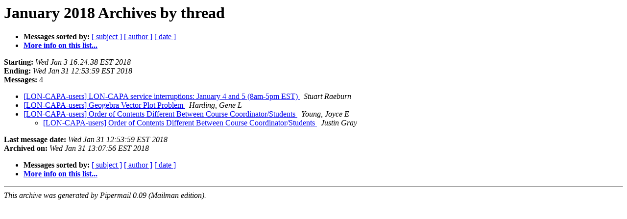

--- FILE ---
content_type: text/html
request_url: http://mail.lon-capa.org/pipermail/lon-capa-users/2018-January/thread.html
body_size: 2299
content:
<!DOCTYPE HTML PUBLIC "-//W3C//DTD HTML 4.01 Transitional//EN">
<HTML>
  <HEAD>
     <title>The LON-CAPA-users January 2018 Archive by thread</title>
     <META NAME="robots" CONTENT="noindex,follow">
     <META http-equiv="Content-Type" content="text/html; charset=us-ascii">
  </HEAD>
  <BODY BGCOLOR="#ffffff">
      <a name="start"></A>
      <h1>January 2018 Archives by thread</h1>
      <ul>
         <li> <b>Messages sorted by:</b>
	        
		<a href="subject.html#start">[ subject ]</a>
		<a href="author.html#start">[ author ]</a>
		<a href="date.html#start">[ date ]</a>

	     <li><b><a href="http://mail.lon-capa.org/mailman/listinfo/lon-capa-users">More info on this list...
                    </a></b></li>
      </ul>
      <p><b>Starting:</b> <i>Wed Jan  3 16:24:38 EST 2018</i><br>
         <b>Ending:</b> <i>Wed Jan 31 12:53:59 EST 2018</i><br>
         <b>Messages:</b> 4<p>
     <ul>

<!--0 01515014678.5271- -->
<LI><A HREF="005271.html">[LON-CAPA-users] LON-CAPA service interruptions: January 4 and 5	(8am-5pm EST)
</A><A NAME="5271">&nbsp;</A>
<I>Stuart Raeburn
</I>

<!--0 01517097231.5272- -->
<LI><A HREF="005272.html">[LON-CAPA-users] Geogebra Vector Plot Problem
</A><A NAME="5272">&nbsp;</A>
<I>Harding, Gene L
</I>

<!--0 01517238001.5273- -->
<LI><A HREF="005273.html">[LON-CAPA-users] Order of Contents Different Between Course	Coordinator/Students
</A><A NAME="5273">&nbsp;</A>
<I>Young, Joyce E
</I>

<UL>
<!--1 01517238001.5273-01517421239.5274- -->
<LI><A HREF="005274.html">[LON-CAPA-users] Order of Contents Different Between Course	Coordinator/Students
</A><A NAME="5274">&nbsp;</A>
<I>Justin Gray
</I>

</UL>
    </ul>
    <p>
      <a name="end"><b>Last message date:</b></a> 
       <i>Wed Jan 31 12:53:59 EST 2018</i><br>
    <b>Archived on:</b> <i>Wed Jan 31 13:07:56 EST 2018</i>
    <p>
   <ul>
         <li> <b>Messages sorted by:</b>
	        
		<a href="subject.html#start">[ subject ]</a>
		<a href="author.html#start">[ author ]</a>
		<a href="date.html#start">[ date ]</a>
	     <li><b><a href="http://mail.lon-capa.org/mailman/listinfo/lon-capa-users">More info on this list...
                    </a></b></li>
     </ul>
     <p>
     <hr>
     <i>This archive was generated by
     Pipermail 0.09 (Mailman edition).</i>
  </BODY>
</HTML>

